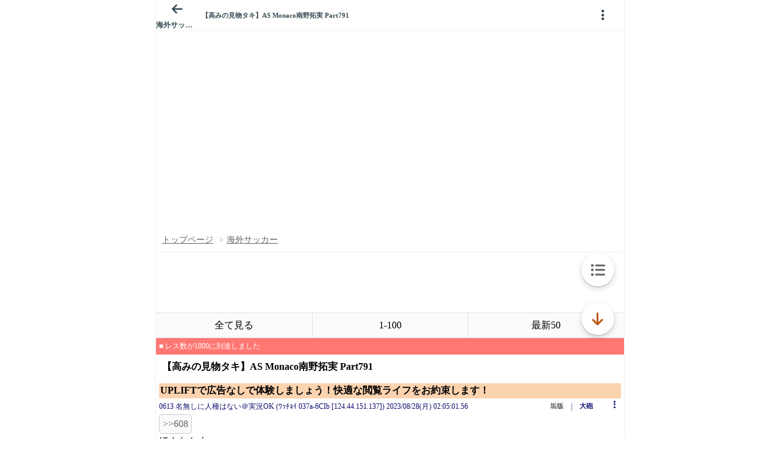

--- FILE ---
content_type: text/html
request_url: https://girls-escort.tokyo/demo/embed.html?embedId=geEmbed1
body_size: 648
content:
<!doctype html>
<html lang="ja">
<head>
<meta charset="utf-8">
<meta name="viewport" content="width=device-width,initial-scale=1">
<title>Embed Router</title>
</head>
<body>
<script>
(function(){
  var ref = document.referrer || "";
  var embedId = new URLSearchParams(location.search).get("embedId") || "";

  // URL判定ロジック（例）
  function pickVariant(url){
    if (url.indexOf("hoge") !== -1) return "A";
    return "B";
  }

  var variant = pickVariant(ref);

  if (variant === "A") {
    location.replace("https://girls-escort.tokyo/demo/embed_A.html?embedId=" + embedId);
  } else {
    location.replace("https://girls-escort.tokyo/demo/embed_B.html?embedId=" + embedId);
  }
})();
</script>
</body>
</html>


--- FILE ---
content_type: text/html
request_url: https://girls-escort.tokyo/demo/embed_B.html?embedId=geEmbed1
body_size: 6878
content:
<!DOCTYPE html>
<html lang="ja">
<head>
<meta charset="utf-8"/>
<title>5ちゃんねる求人</title>
<meta content="" name="description"/>
<meta content="" name="keywords"/>
<meta content="width=device-width, initial-scale=1.0" name="viewport"/>
<link href="https://fonts.googleapis.com" rel="preconnect"/>
<link crossorigin="" href="https://fonts.gstatic.com" rel="preconnect"/>
<link href="https://fonts.googleapis.com/css2?family=Noto+Sans+JP:wght@100..900&amp;display=swap" rel="stylesheet"/>
<link rel="stylesheet" href="https://girls-escort.tokyo/demo/style20251006.css">

<style>
    /* ▼ 追加：最初はすべての記事を非表示にしておく設定 */
    .feed_list .entry {
        display: none;
    }
</style>

</head>
<body>
<div id="wrap">
<header class="siteHeader">
</header>
<main class="siteContents">
<div class="feed">
<header class="feed_header">
<div class="feed_header_inner inner">
<h1 class="feed_header_ttl">ピンチの貴女へ<span>高額求人情報</span></h1>
</div>
</header>

<div class="feed_list" id="random-area">


<article class='entry entry-s'><div class='entry_header'><div class='storeMeta'><ul class='storeMeta_info'> <li class='storeMeta_info_item storeMeta_info_item-category'>メンズエステ</li><li class='storeMeta_info_item storeMeta_info_item-area'>博多駅</li></ul><p class='storeMeta_name'>小悪魔ヘブン</p></div></div><div class='entry_img'><a target="_blank"href='https://itest.5ch.net/works/shop/a001/'><img src='https://itest.5ch.net/works/images/shopimages/a001e.jpg' alt=''></a></div><div class='entry_body'><h2 class='entry_ttl'><a target="_blank"href='https://itest.5ch.net/works/shop/a001/'>業界トップクラスの待遇◎安心して働ける魅力がいっぱい！</a></h2><ul class='storeTags'><li class='storeTag'>送迎あり</li><li class='storeTag storeTag-brown'>日払いOK</li> <li class='storeTag storeTag-green'>寮あり</li><li class='storeTag storeTag-purple'>オンライン面接OK</li><li class='storeTag storeTag-blue'>性病検査実施</li> </ul></div><div class='entry_footer'><div class='entry_btns'><a target="_blank"class='entry_btn entry_btn-official' href='http://www.koakumaheaven.com'>公式サイト</a><a target="_blank"class='entry_btn' href='https://itest.5ch.net/works/shop/a001/'>求人詳細を見る</a></div></div></article>



<article class='entry entry-s'><div class='entry_header'><div class='storeMeta'><ul class='storeMeta_info'> <li class='storeMeta_info_item storeMeta_info_item-category'>ソープ</li><li class='storeMeta_info_item storeMeta_info_item-area'>櫛田神社駅から徒歩5分</li></ul><p class='storeMeta_name'>新感覚恋活ソープもしも彼女が〇〇だったら…福岡中洲本店</p></div></div><div class='entry_img'><a target="_blank"href='https://itest.5ch.net/works/shop/a002/'><img src='https://itest.5ch.net/works/images/shopimages/a002e.jpg' alt=''></a></div><div class='entry_body'><h2 class='entry_ttl'><a target="_blank"href='https://itest.5ch.net/works/shop/a002/'>中洲エリア1位の集客率</a></h2><ul class='storeTags'><li class='storeTag'>実技講習一切なし</li><li class='storeTag storeTag-brown'>毎月性病検査</li> <li class='storeTag storeTag-green'>個室待機室</li><li class='storeTag storeTag-purple'>衣装無料貸出</li><li class='storeTag storeTag-blue'>身バレ対策万全</li> </ul></div><div class='entry_footer'><div class='entry_btns'><a target="_blank"class='entry_btn entry_btn-official' href='https://moshikano-nakasu.com/'>公式サイト</a><a target="_blank"class='entry_btn' href='https://itest.5ch.net/works/shop/a002/'>求人詳細を見る</a></div></div></article>




<article class='entry entry-s'><div class='entry_header'><div class='storeMeta'><ul class='storeMeta_info'> <li class='storeMeta_info_item storeMeta_info_item-category'>デリヘル</li><li class='storeMeta_info_item storeMeta_info_item-area'>熊本市近郊</li></ul><p class='storeMeta_name'>アイコレクション女学院</p></div></div><div class='entry_img'><a target="_blank"href='https://itest.5ch.net/works/shop/a003/'><img src='https://itest.5ch.net/works/images/shopimages/a003e.jpg' alt=''></a></div><div class='entry_body'><h2 class='entry_ttl'><a target="_blank"href='https://itest.5ch.net/works/shop/a003/'>圧倒的集客力！１８歳～４０歳後半くらいであれば８８％即採用！？熊本でトップクラスに稼げるお店</a></h2><ul class='storeTags'><li class='storeTag'>送迎あり</li><li class='storeTag storeTag-brown'>日払いOK</li> <li class='storeTag storeTag-green'>寮あり</li><li class='storeTag storeTag-purple'>オンライン面接OK</li><li class='storeTag storeTag-blue'>性病検査実施</li> </ul></div><div class='entry_footer'><div class='entry_btns'><a target="_blank"class='entry_btn entry_btn-official' href='https://kyusyu-okinawa.qzin.jp/aikorekumamoto/'>公式サイト</a><a target="_blank"class='entry_btn' href='https://itest.5ch.net/works/shop/a003/'>求人詳細を見る</a></div></div></article>



   <article class="entry entry-s">
        <div class="entry_header">
            <div class="storeMeta">
                <ul class="storeMeta_info">
                    <li class="storeMeta_info_item storeMeta_info_item-category">求人広告 A</li>
                    <li class="storeMeta_info_item storeMeta_info_item-area">47都道府県対応</li>
                </ul>
                <p class="storeMeta_name">【PR】女性向け求人広告掲載募集中！</p>
            </div>
        </div>
        <div class="entry_img">
            <a target="_blank" href="https://forms.gle/HT7KT5cpTuwfFCAW6"><img alt="" src="./pr.jpg"/></a>
        </div>
        <div class="entry_body">
            <h2 class="entry_ttl">
                <a target="_blank" href="https://forms.gle/HT7KT5cpTuwfFCAW6">５chは意外と女性多い!!貴方のお店をPRしてみませんか？</a>
            </h2>
            <ul class="storeTags"></ul>
        </div>
        <div class="entry_footer">
            <div class="entry_btns">
                <a target="_blank"class="entry_btn" target="_blank" href="https://forms.gle/HT7KT5cpTuwfFCAW6">お問い合わせはコチラ</a>
            </div>
        </div>
    </article>


    </div>
</div>
</main>
</div>

<script>
    document.addEventListener('DOMContentLoaded', function() {
        // .feed_list の中にある .entry クラスを持つ要素をすべて取得
        var entries = document.querySelectorAll('.feed_list .entry');
        
        if (entries.length > 0) {
            // 0 から (記事数 - 1) までのランダムな整数を生成
            var randomIndex = Math.floor(Math.random() * entries.length);
            
            // ランダムに選ばれた1つだけを表示状態にする
            entries[randomIndex].style.display = 'block';
        }
    });
</script>

</body>
</html>

--- FILE ---
content_type: text/css
request_url: https://girls-escort.tokyo/demo/style20251006.css
body_size: 16851
content:
/*===============================

    Reset

================================*/
/* Reset */
html, body, div, span, object, iframe,
h1, h2, h3, h4, h5, h6, p, blockquote, pre,
abbr, address, cite, code, del, dfn, em, img, ins, kbd, q, samp, small, strong,
sub, sup, var, b, i, dl, dt, dd, ol, ul, li,
fieldset, form, label, legend, table, caption, tbody, tfoot, thead, tr, th, td,
article, aside, canvas, details, figcaption, figure, footer, header, hgroup, menu, nav, section, summary, time, mark, audio, video {
	margin: 0; padding: 0; border: 0; outline: 0;
	font-size: 100%; vertical-align: baseline; background: transparent;
}

body { line-height: 1; }

article, aside, details, figcaption, figure, footer, header, hgroup, menu, nav, section { display: block; }

ol, ul { list-style: none; }

a {
	margin: 0; padding: 0; font-size: 100%; vertical-align: baseline;
	background: transparent; color: inherit; text-decoration: none;
}

table { border-collapse: collapse; border-spacing: 0; }

hr {
	display: block; height: 1px; border: 0; border-top: 1px solid #ccc;
	margin: 1em 0; padding: 0;
}

input, select { vertical-align: middle; }

*, *::before, *::after { box-sizing: border-box; background-repeat: no-repeat; }

button {
	background-color: transparent; border: none; cursor: pointer;
	outline: none; padding: 0; appearance: none;
}

/*===============================

    Base

================================*/
html {
	color: #4F4844;
	font-size: 16px;
}

@media screen and (max-width: 320px) {
	html {
		font-size: 14px;
	}
}

body {
  font-family: "Noto Sans JP", "Avenir", "Helvetica Neue", "Helvetica", "Arial",
               "Hiragino Sans", "?焜S?V?b?N", "YuGothic", "Yu Gothic", "???C???I",
               "MS PGothic";
}

p {
	line-height: 1.8;
}

a {
	color: var(--color-text-base);
	text-decoration: none;
}

img {
	max-width: 100%;
	height: auto;
	vertical-align: bottom;
	-webkit-backface-visibility: hidden;
}

#wrap {
	max-width: var(--max-width);
	margin: 0 auto;
	/* min-height: 100vh;
	border-right: solid 1px #DEDCD7;
	border-left: solid 1px #DEDCD7; */
	display: flex;
	flex-direction: column;

	& > .siteContents {
	flex: 1;
	}
}

/* ==========================

    共通設定（モバイル基準・ 

========================== */
:root {

	/* フォントファミリー */
	--font-family-sans: "Noto Sans JP", sans-serif;
	--font-family-serif: "Noto Serif JP", serif;

	/* フォントウェイ繝  */
	--font-weight-regular: 400;
	--font-weight-medium: 500;
	--font-weight-bold: 700;

	/* フォントサイズ設螳  */
	--font-xs: 0.75rem; /* 12px */
	--lh-xs: 1.1;

	--font-sm: 0.875rem; /* 14px */
	--lh-sm: 1.25;

	--font-base: 1rem; /* 16px */
	--lh-base: 1.5;

	--font-lg: 1.125rem; /* 18px */
	--lh-lg: 1.5;

	--font-xl: 1.25rem; /* 20px */
	--lh-xl: 1.5;

	--font-2xl: 1.25rem; /* 20px */
	--lh-2xl: 1.5;

	--font-3xl: 1.5rem; /* 24px */
	--lh-3xl: 1.5;

	--font-4xl: 1.75rem; /* 28px */
	--lh-4xl: 1.25;

	--font-5xl: 2.25rem; /* 36px */
	--lh-5xl: 1.1;

	--font-6xl: 3rem; /* 48px */
	--lh-6xl: 1.1;

	/* カラー設螳  */
	--color-text-base: #4F4844;
	--color-text-muted: #6b7280;
	--color-bg-whitegray: #F7F7F7;
	--color-border-base: #e5e7eb;
	--color-border-muted: #d1d5db;
	--color-link: #3C91E6;
	--color-link-hover: #9f4710;
	--color-primary: #FF9770;
	--color-primary-light: #FFF5F1;

	/* レイアウト設螳  */
	--max-width: 768px;
	--content-width: 50rem; /* 800px */
	--container-padding: 0.625rem; /* 10px */

	/* 余白設螳  */
	--space-3xs: 0.125rem; /* 2px */
	--space-2xs: 0.25rem; /* 4px */
	--space-xs: 0.5rem; /* 8px */
	--space-sm: 0.75rem; /* 12px */
	--space-md: 1rem; /* 16px */
	--space-lg: 1.25rem; /* 20px */
	--space-xl: 1.5rem; /* 24px */
	--space-2xl: 1.75rem; /* 28px */
	--space-3xl: 2rem; /* 32px */
	--space-4xl: 2.5rem; /* 40px */
	--space-5xl: 3rem; /* 48px */
}

/* ==========================
    タブレ繝 ??時　設螳 
========================== */
@media (min-width: 768px) {
	:root {
		/* 余白設螳  */
		--space-3xs: 0.25rem;
		/* 4px */
		--space-2xs: 0.375rem;
		/* 6px */
		--space-xs: 0.625rem;
		/* 10px */
		--space-sm: 1rem;
		/* 16px */
		--space-md: 1.25rem;
		/* 20px */
		--space-lg: 1.5rem;
		/* 24px */
		--space-xl: 2rem;
		/* 32px */
		--space-2xl: 2.25rem;
		/* 36px */
		--space-3xl: 2.5rem;
		/* 40px */
		--space-4xl: 3rem;
		/* 48px */
		--space-5xl: 3.5rem;
		/* 56px */

		/* フォントサイズ設螳  */
		--font-2xl: 1.375rem;
		/* 22px */
		--font-3xl: 1.625rem;
		/* 26px */
		--font-4xl: 2rem;
		/* 32px */
		--font-5xl: 2.625rem;
		/* 42px */
		--font-6xl: 3.375rem;
		/* 54px */
	}
}

/* ==========================
    繝 ??クトップ時　設螳 
========================== */
@media (min-width: 1024px) {
	:root {
		/* 余白設螳  */
		--space-3xs: 0.25rem;
		/* 4px */
		--space-2xs: 0.5rem;
		/* 8px */
		--space-xs: 0.75rem;
		/* 12px */
		--space-sm: 1.25rem;
		/* 20px */
		--space-md: 1.5rem;
		/* 24px */
		--space-lg: 2rem;
		/* 32px */
		--space-xl: 2.5rem;
		/* 40px */
		--space-2xl: 3rem;
		/* 48px */
		--space-3xl: 3.5rem;
		/* 56px */
		--space-4xl: 4rem;
		/* 64px */
		--space-5xl: 4.5rem;
		/* 72px */

		/* フォントサイズ設螳  */
		--font-2xl: 1.5rem;
		/* 24px */
		--font-3xl: 1.875rem;
		/* 30px */
		--font-4xl: 2.25rem;
		/* 36px */
		--font-5xl: 3rem;
		/* 48px */
		--font-6xl: 3.75rem;
		/* 60px */
	}
}

/* ==========================
    レイアウ繝 
========================== */
.inner {
	max-width: var(--max-width);
	margin: 0 auto;
	padding: 0 var(--container-padding);
}


/* ==========================
    サイト・繝 ??ー
========================== */
.siteHeader {
	background: #fff;
	border-bottom: solid 1px var(--color-primary);
}

.siteHeader_inner {
	display: flex;
	justify-content: center;
	align-items: center;
	padding-right: var(--space-xs);
	padding-left: var(--space-xs);
	padding-bottom: var(--space-sm);
}

.siteHeader_btn {
	display: flex;
	padding: var(--space-sm);
	justify-content: center;
	align-items: center;
	gap: 4px;
	border-radius: 4px;
	border: 1px solid #D9D9D9;
	background: linear-gradient(180deg, #FFF 0%, #FFF 86.59%, #F9F9F8 100%);
}

.siteHeader_btn::before {
	content: "";
	display: block;
	width: 1em;
	height: 1em;
	background-image: url(https://itest.rec5ch.net/works/images/icon_search.svg);
	background-position: center;
	background-size: contain;
	background-repeat: no-repeat;
}

.siteHeader_inner .siteLogo {
	flex: 0 1 180px;
}

.siteHeader_inner .siteHeader_btn {
	/* flex: 0 1 120px; */
}

.siteHeader_bar {
	color: #515151;
	text-align: center;
	font-size: var(--font-xs);
}

.home .siteHeader_inner .siteLogo {
	flex: 0 1 300px;
}

.siteFooter_logo img {
	max-width: 180px;
}

@keyframes modalFadeDown {
    from {
        opacity: 0;
        transform: translate(-50%, -80%);
    }
    to {
        opacity: 1;
        transform: translate(-50%, -50%);
    }
}

@media (min-width: 768px) {
	.areaModal_content {
		max-width: 480px;
	}
}

/* ==========================
    求人一覧
========================== */
.feed_header {
	padding: var(--space-lg) 0;
	border-bottom: 1px solid var(--color-primary);
	/* border-top: 1px solid var(--color-primary); */
	background: #F7F7F7;
    background-color: #fff;
    background-image: radial-gradient(var(--color-primary) 1%, transparent 21%), radial-gradient(var(--color-primary) 1%, transparent 21%);
    background-position: 0 0, 3px 3px;
    background-size: 6px 6px;
}

.feed_header_inner {
	display: flex;
	justify-content: space-between;
	align-items: end;
}

.feed_header_ttl {
	font-size: var(--font-3xl);
	line-height: 1;
	font-weight: bold;
	position: relative;
	padding-left: var(--font-3xl);
}

.feed_header_ttl::before {
	display: block;
	content: "";
	width: var(--font-xl);
	height: var(--font-xl);
	background-image: url(https://itest.rec5ch.net/works/images/modal_map_marker.svg);
	background-position: center;
	background-size: contain;
	background-repeat: no-repeat;
	position: absolute;
	top: 50%;
	left: 0;
	transform: translateY(-60%);
}

.feed_header_ttl span {
	font-size: var(--font-base);
	font-weight: normal;
	margin-left: 4px;
}

.feed_header_count {
	font-size: var(--font-lg);
	line-height: var(--lh-lg);
	font-weight: bold;
}

.feed_header_count span {
	font-size: var(--font-sm);
	font-weight: normal;
	margin-left: 1px;
}

.feed_list_wrap {
  position: relative;
}

.feed_list_wrap .feed_list {
  max-height: 460px;
  overflow: hidden;
  transition: max-height 0.45s ease;
}

.feed_more_toggle {
  position: absolute;
  left: -9999px;
  width: 1px;
  height: 1px;
  overflow: hidden;
}

.feed_more_label {
  display: block;
  width: 100%;
  position: absolute;
  bottom: 0;
  left: 0;
  z-index: 2;
  text-align: center;
  cursor: pointer;
  color: #333;
  background: linear-gradient(to top, rgba(255,255,255,1) 10% , rgba(255,255,255,0) 100%);
  padding: 60px 0 20px;
  font-weight: 600;
  transition: opacity 0.2s ease;
}

.feed_more_label::before {
	content: "もっと見る";
	display: inline-block;
	padding: 1em;
	min-width: 200px;
	box-shadow: 0 1px 2px rgba(0, 0, 0, .2), 0 4px 10px rgba(0, 0, 0, .15);
	border-radius: 100px;
	background: #fff;
}

.feed_more_toggle:checked + .feed_list {
  max-height: 5000px;
}
.feed_more_toggle:checked~.feed_more_label {
  display: none;
}

.entry {
	display: flex;
	flex-wrap: wrap;
	padding: var(--space-md) var(--space-xs) var(--space-xl);
	border-bottom: 1px solid #DEDCD7;
	background: linear-gradient(180deg, #FFF 0%, #FFF 86.59%, #F9F9F8 100%), #FFF;
}

.entry .entry_header {
	flex: 1 1 100%;
	/* padding-top: var(--space-xs); */
	min-width: 0;
}

.entry .entry_img {
	flex: 1 1 100%;
	margin-top: var(--space-xs);
}

.entry .entry_body {
	flex: 1 1 100%;
	margin-top: var(--space-sm);
}

.entry .entry_footer {
	flex: 1 1 100%;
	margin-top: var(--space-sm);
}

.storeMeta_name {
	font-size: var(--font-xl);
	line-height: var(--lh-xl);
	font-weight: 600;
	color: var(--color-primary);
	white-space: nowrap;
	overflow: hidden;
	text-overflow: ellipsis;
}

.storeMeta_info {
	display: flex;
	flex-wrap: wrap;
	gap: var(--space-2xs) var(--space-2xs);
	margin-top: var(--space-3xs);
}

.storeMeta_info_item {
	display: flex;
	align-items: center;
	gap: 0.1em;
	color: #747474;
	font-size: var(--font-sm);
	text-align: center;
	font-weight: normal;
	/* padding: var(--space-2xs) calc(var(--space-xs) + 2px); */
	/* border-radius: 2px;
	background: #F7F7F7; */
}

@media (min-width: 768px) {
	.storeMeta_info_item {
		font-size: var(--font-md);
	}
}

.storeMeta_info_item::before {
	display: block;
	content: "";
	width: 1.333em;
	height: 1.333em;
	flex-shrink: 0;
	background-image: url(https://itest.rec5ch.net/works/images/icon_store.svg);
	background-position: center;
	background-size: contain;
	background-repeat: no-repeat;
}

.storeMeta_info_item-area::before {
	background-image: url(https://itest.rec5ch.net/works/images/icon_train.svg);
}

.storeMeta_info_item-name::before {
	background-image: url(https://itest.rec5ch.net/works/images/icon_store.svg);
}

.storeMeta_info_item-category::before {
	background-image: url(https://itest.rec5ch.net/works/images/icon_business.svg);
}

.entry_ttl {
	font-size: var(--font-sm);
	line-height: 1.6;
	font-weight: 600;
	display: -webkit-box;
	-webkit-line-clamp: 2;
	-webkit-box-orient: vertical;
	text-overflow: ellipsis;
	overflow: hidden;
}

@media (min-width: 768px) {
	.entry_ttl {
		font-size: var(--font-2xl);
		line-height: var(--lh-2xl);
	}
}

.entry_ttl_area {
	color: #747474;
	font-size: calc(var(--font-sm) - 1px);
	font-weight: normal;
	line-height: var(--lh-base);
	display: flex;
	align-items: center;
	gap: 0.308em;
	margin-top: var(--space-3xs);
}

@media (min-width: 768px) {
	.entry_ttl_area {
		font-size: var(--font-md);
	}
}

.entry_ttl_area::before {
	display: block;
	content: "";
	width: 1.231em;
	height: 1.231em;
	flex-shrink: 0;
	background-image: url(https://itest.rec5ch.net/works/images/icon_train.svg);
	background-position: center;
	background-size: contain;
	background-repeat: no-repeat;
	transform: translateY(-1px);
}

.entry_img {
	position: relative;
	border-radius: 4px;
	overflow: hidden;
}

.entry_img::before {
	content: "";
	display: block;
	padding-top: 42.86%;
}

/* .entry_img a {
	position: relative;
	display: block;
	border-radius: 4px;
	overflow: hidden;
}

.entry_img a::before {
	content: "";
	display: block;
	padding-top: 42.86%;
} */

.entry_img img {
	position: absolute;
	top: 0;
	left: 0;
	width: 100%;
	height: 100%;
	object-fit: cover;
}

.entry_body .storeTag {
	margin-top: var(--space-2xs);
}

.entry_btns {
	display: flex;
	justify-content: center;
	/* margin-top: var(--space-md); */
	gap: var(--space-2xs);
}

.entry_btns .entry_btn {
	flex: 1;
}

.entry_btn {
	color: #FFF;
	text-align: center;
	text-shadow: 0 0 2px #FF6B33;
	font-size: var(--font-sm);
	font-weight: 700;
	line-height: 1.2;
	letter-spacing: 0.08em;
	padding: calc(var(--space-md) - 2px) var(--space-md);
	border-radius: 4px;
	border: 1px solid #D37C5C;
	background: var(--Primary, #FF9770);
	box-shadow: 0 2px 0 0 #D37C5C;
	position: relative;
	display: flex;
	justify-content: center;
	align-items: center;
	gap: 0.2em;
}

.entry_btn::after {
	content: "";
	display: block;
	width: 1.125em;
	height: 1.125em;
	background-image: url(https://itest.rec5ch.net/works/images/icon_arrow_white.svg);
	background-position: center;
	background-size: contain;
	background-repeat: no-repeat;
	/* position: absolute;
	top: 50%;
	right: var(--space-md);
	transform: translateY(-50%); */
}

.entry_btn-official {
	color: var(--color-font);
	background: #fff;
	border-color: #C6C6C6;
	box-shadow: 0 2px 0 0 #C6C6C6;
	text-shadow: none;
}

.entry_btn-official::after {
	background-image: url(https://itest.rec5ch.net/works/images/icon_link.svg);
}

@media (min-width: 768px) {
	.recruitArticle_meta_info {
		font-size: var(--font-md);
	}
}

.entry-a .entry_img, .entry-a .entry_ttl_area {
	display: none;
}

.entry-a .entry_body {
	padding-left: 0;
	margin-top: 0;
}

.entry-a .entry_ttl {
	-webkit-line-clamp: 2;
}

.entry-ad {
	display: block;
	padding: var(--space-2xs);
}

.entry-ad_inner {
	display: flex;
	flex-wrap: nowrap;
	gap: calc(var(--space-xs) - 2px);
	align-items: flex-start;
}

.entry-ad .storeMeta_name {
	font-size: var(--font-xs);
}
@media (min-width: 768px) {
	.entry-ad .storeMeta_name {
		font-size: var(--font-md);
	}
}

.entry-ad .storeMeta_info_item {
	font-size: calc(var(--font-xs) - 2px);
}
@media (min-width: 768px) {
	.entry-ad .storeMeta_info_item {
		font-size: var(--font-md);
	}
}

.entry-ad .entry_ttl {
    font-size: calc(var(--font-sm) - 1px);
}
@media (min-width: 768px) {
	.entry-ad .entry_ttl {
		font-size: var(--font-2xl);
		line-height: var(--lh-2xl);
	}
}

.entry-ad .entry_img {
	flex: 1;
	width: 50%;
	padding: 0;
	margin: 0;
}

.entry-ad .entry_body{
	flex: 1;
	width: 50%;
	padding: 0;
	margin: 0;
}

.storeTags {
	display: flex;
	justify-content: flex-start;
	flex-wrap: wrap;
	gap: calc(var(--space-2xs) + 2px);
}

.storeTag {
	display: inline-block;
	color: var(--color-primary);
	font-size: var(--font-sm);
	text-align: center;
	font-weight: normal;
	padding: var(--space-2xs) calc(var(--space-xs) + 2px);
	border-radius: 2px;
	background: var(--color-primary-light);
}

.storeTag-brown {
	color: #CC978E;
	background: #FFF5EE;
}

.storeTag-green {
	color: #78BC61;
	background: #E8FDE0;
}

.storeTag-purple {
	color: #A882DD;
	background: #F6F0FF;
}

.storeTag-blue {
	color: #3C91E6;
	background: #F1F8FF;
}

.entry .storeTag {
	font-size: var(--font-xs);
	padding: var(--space-2xs) var(--space-xs) var(--space-2xs);
}
 
.checkList li {
	position: relative;
	padding-left: 1.357em;
	margin-bottom: var(--space-xs);
	font-size: var(--font-sm);
	font-weight: 700;
	line-height: 1.5;
}

.checkList li::before {
	content: "";
	display: block;
	width: 0.929em;
	height: 1.5em;
	background-image: url(https://itest.rec5ch.net/works/images/icon_check.svg);
	background-position: center;
	background-size: contain;
	background-repeat: no-repeat;
	position: absolute;
	left: 0;
	top: 0;
}

.photoGallery_img img {
	position: absolute;
	top: 0;
	left: 0;
	width: 100%;
	height: 100%;
	object-fit: cover;
}

.tbl th, .tbl td {
  padding: var(--space-sm);
  display: block;
  width: 100%;
  text-align: left;
  /* border-bottom: solid 1px #F3F2F2;
  border-right: solid 1px #F3F2F2; */
}

/* @media screen and (min-width: 481px) {
  .tbl th, .tbl td {
    display: table-cell;
    width: auto;
  }
} */

.tbl th {
  white-space: nowrap;
  border-top: 1px solid var(--color-primary);
	background: var(--color-primary-light);
}

.tbl ul {
  position: relative;
}

.tbl ul li {
  position: relative;
  padding-left: 1.25em;
}

.tbl ul li::before {
  content: "";
  display: block;
  width: 3px;
  height: 3px;
  border-radius: 50%;
  background-color: #716F6F;
  position: absolute;
  top: 0.57143em;
  left: 0.5em;
}


--- FILE ---
content_type: image/svg+xml
request_url: https://itest.rec5ch.net/works/images/icon_business.svg
body_size: 648
content:
<svg width="16" height="16" viewBox="0 0 16 16" fill="none" xmlns="http://www.w3.org/2000/svg">
<path d="M13.3334 4.66667H10.6667V3.33333L9.33337 2H6.66671L5.33337 3.33333V4.66667H2.66671C1.93337 4.66667 1.33337 5.26667 1.33337 6V9.33333C1.33337 9.83333 1.60004 10.2533 2.00004 10.4867V12.6667C2.00004 13.4067 2.59337 14 3.33337 14H12.6667C13.4067 14 14 13.4067 14 12.6667V10.48C14.3934 10.2467 14.6667 9.82 14.6667 9.33333V6C14.6667 5.26667 14.0667 4.66667 13.3334 4.66667ZM6.66671 3.33333H9.33337V4.66667H6.66671V3.33333ZM2.66671 6H13.3334V9.33333H10V7.33333H6.00004V9.33333H2.66671V6ZM8.66671 10H7.33337V8.66667H8.66671V10ZM12.6667 12.6667H3.33337V10.6667H6.00004V11.3333H10V10.6667H12.6667V12.6667Z" fill="#747474"/>
</svg>


--- FILE ---
content_type: image/svg+xml
request_url: https://itest.rec5ch.net/works/images/icon_arrow_white.svg
body_size: 436
content:
<svg width="18" height="18" viewBox="0 0 18 18" fill="none" xmlns="http://www.w3.org/2000/svg">
<circle cx="9" cy="9" r="9" fill="white"/>
<path d="M11.8186 9.09162L8.30762 12.4906C8.06495 12.7255 7.67254 12.7255 7.43245 12.4906L6.849 11.9257C6.60632 11.6908 6.60632 11.3109 6.849 11.0785L9.33769 8.66925L6.849 6.26C6.60632 6.02507 6.60632 5.64519 6.849 5.41276L7.42986 4.84294C7.67254 4.60802 8.06495 4.60802 8.30504 4.84294L11.8161 8.24188C12.0613 8.47681 12.0613 8.85669 11.8186 9.09162Z" fill="#FF9770"/>
</svg>


--- FILE ---
content_type: text/javascript;charset=UTF-8
request_url: https://s-rtb.send.microad.jp/ad?spot=9c281645f69ddf3ef5be65bb0c31f59e&cb=microadCompass.AdRequestor.callback&url=https%3A%2F%2Fitest.5ch.net%2Fkizuna%2Ftest%2Fread.cgi%2Ffootball%2F1693150728%2F613&vo=true&mimes=%5B100%2C300%2C301%2C302%5D&cbt=d6fe11aeed96a8019ab41f11a7&pa=false&ar=false&ver=%5B%22compass.js.v1.20.0%22%5D
body_size: 160
content:
microadCompass.AdRequestor.callback({"spot":"9c281645f69ddf3ef5be65bb0c31f59e","sequence":"2","impression_id":"477910190372778127"})

--- FILE ---
content_type: image/svg+xml
request_url: https://itest.rec5ch.net/works/images/icon_train.svg
body_size: 1098
content:
<svg width="16" height="16" viewBox="0 0 16 16" fill="none" xmlns="http://www.w3.org/2000/svg">
<path d="M5.66663 11C6.21891 11 6.66663 10.5522 6.66663 9.99996C6.66663 9.44767 6.21891 8.99996 5.66663 8.99996C5.11434 8.99996 4.66663 9.44767 4.66663 9.99996C4.66663 10.5522 5.11434 11 5.66663 11Z" fill="#747474"/>
<path d="M10.3333 11C10.8856 11 11.3333 10.5522 11.3333 9.99996C11.3333 9.44767 10.8856 8.99996 10.3333 8.99996C9.78101 8.99996 9.33329 9.44767 9.33329 9.99996C9.33329 10.5522 9.78101 11 10.3333 11Z" fill="#747474"/>
<path d="M7.99996 1.66663C5.33329 1.66663 2.66663 1.99996 2.66663 4.33329V10.6666C2.66663 11.9533 3.71329 13 4.99996 13L3.99996 14V14.3333H5.33329L6.66663 13H9.33329L10.6666 14.3333H12V14L11 13C12.2866 13 13.3333 11.9533 13.3333 10.6666V4.33329C13.3333 1.99996 10.6666 1.66663 7.99996 1.66663ZM7.99996 2.99996C10.34 2.99996 11.3066 3.31996 11.7133 3.66663H4.28663C4.69329 3.31996 5.65996 2.99996 7.99996 2.99996ZM3.99996 4.99996H7.33329V6.99996H3.99996V4.99996ZM12 10.6666C12 11.22 11.5533 11.6666 11 11.6666H4.99996C4.44663 11.6666 3.99996 11.22 3.99996 10.6666V8.33329H12V10.6666ZM12 6.99996H8.66663V4.99996H12V6.99996Z" fill="#747474"/>
</svg>
